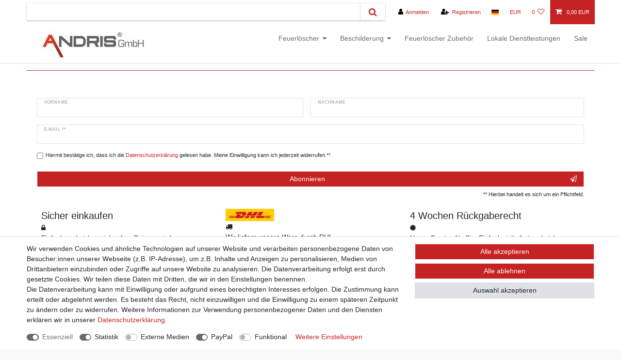

--- FILE ---
content_type: text/css; charset=utf-8
request_url: https://cdn03.plentymarkets.com/ha6nm7qz4245/plugin/21/cfourarticlenotifications/css/main.css
body_size: -23
content:
.infotext {
    font-weight: bold;
}

.hidden {
    display: none !important;
}
#CfourNotificationForm + div {
    display: none;
}